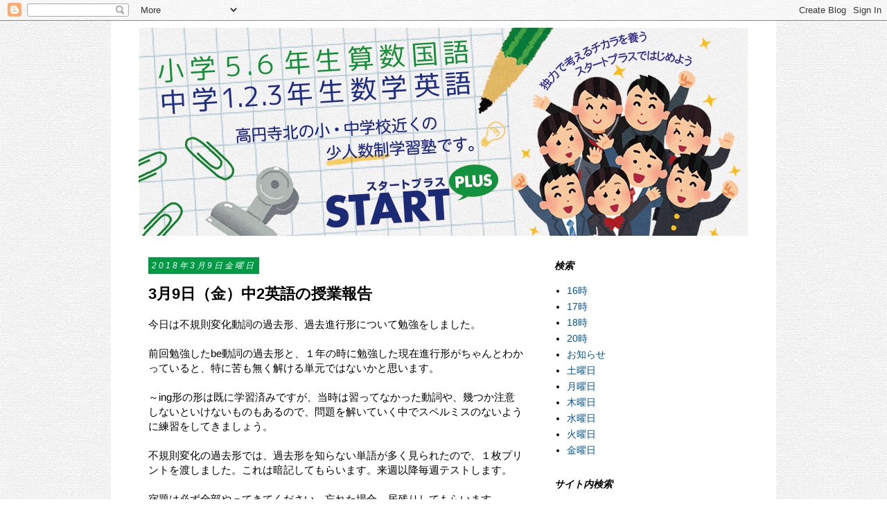

--- FILE ---
content_type: text/html; charset=UTF-8
request_url: https://start-plus160401.blogspot.com/2018/03/392.html
body_size: 10730
content:
<!DOCTYPE html>
<html class='v2' dir='ltr' lang='ja'>
<head>
<link href='https://www.blogger.com/static/v1/widgets/335934321-css_bundle_v2.css' rel='stylesheet' type='text/css'/>
<meta content='width=1100' name='viewport'/>
<meta content='text/html; charset=UTF-8' http-equiv='Content-Type'/>
<meta content='blogger' name='generator'/>
<link href='https://start-plus160401.blogspot.com/favicon.ico' rel='icon' type='image/x-icon'/>
<link href='http://start-plus160401.blogspot.com/2018/03/392.html' rel='canonical'/>
<link rel="alternate" type="application/atom+xml" title="&#12304;授業報告&#12305;&#12288;高円寺北の学習塾&#12300;スタートプラス&#12301; - Atom" href="https://start-plus160401.blogspot.com/feeds/posts/default" />
<link rel="alternate" type="application/rss+xml" title="&#12304;授業報告&#12305;&#12288;高円寺北の学習塾&#12300;スタートプラス&#12301; - RSS" href="https://start-plus160401.blogspot.com/feeds/posts/default?alt=rss" />
<link rel="service.post" type="application/atom+xml" title="&#12304;授業報告&#12305;&#12288;高円寺北の学習塾&#12300;スタートプラス&#12301; - Atom" href="https://www.blogger.com/feeds/8682901765601290576/posts/default" />

<link rel="alternate" type="application/atom+xml" title="&#12304;授業報告&#12305;&#12288;高円寺北の学習塾&#12300;スタートプラス&#12301; - Atom" href="https://start-plus160401.blogspot.com/feeds/1296111663226061263/comments/default" />
<!--Can't find substitution for tag [blog.ieCssRetrofitLinks]-->
<meta content='http://start-plus160401.blogspot.com/2018/03/392.html' property='og:url'/>
<meta content='3月9日（金）中2英語の授業報告' property='og:title'/>
<meta content='今日は不規則変化動詞の過去形、過去進行形について勉強をしました。   前回勉強したbe動詞の過去形と、１年の時に勉強した現在進行形がちゃんとわかっていると、特に苦も無く解ける単元ではないかと思います。   ～ing形の形は既に学習済みですが、当時は習ってなかった動詞や、幾つか注意...' property='og:description'/>
<title>&#12304;授業報告&#12305;&#12288;高円寺北の学習塾&#12300;スタートプラス&#12301;: 3月9日&#65288;金&#65289;中2英語の授業報告</title>
<style id='page-skin-1' type='text/css'><!--
/*
-----------------------------------------------
Blogger Template Style
Name:     Simple
Designer: Blogger
URL:      www.blogger.com
----------------------------------------------- */
/* Content
----------------------------------------------- */
body {
font: normal normal 14px 'Trebuchet MS', Trebuchet, Verdana, sans-serif;
color: #000000;
background: #ffffff url(//2.bp.blogspot.com/-rNkYWhE_SLw/WdX28shczwI/AAAAAAAAABo/EUrjRXLhjJ86CncNQIwOoDZLJ14bUy1jQCK4BGAYYCw/s0/bg.gif) repeat fixed top left;
padding: 0 0 0 0;
}
html body .region-inner {
min-width: 0;
max-width: 100%;
width: auto;
}
h2 {
font-size: 22px;
}
a:link {
text-decoration:none;
color: #005599;
}
a:visited {
text-decoration:none;
color: #005599;
}
a:hover {
text-decoration:underline;
color: #005599;
}
.body-fauxcolumn-outer .fauxcolumn-inner {
background: transparent none repeat scroll top left;
_background-image: none;
}
.body-fauxcolumn-outer .cap-top {
position: absolute;
z-index: 1;
height: 400px;
width: 100%;
}
.body-fauxcolumn-outer .cap-top .cap-left {
width: 100%;
background: transparent none repeat-x scroll top left;
_background-image: none;
}
.content-outer {
-moz-box-shadow: 0 0 0 rgba(0, 0, 0, .15);
-webkit-box-shadow: 0 0 0 rgba(0, 0, 0, .15);
-goog-ms-box-shadow: 0 0 0 #333333;
box-shadow: 0 0 0 rgba(0, 0, 0, .15);
margin-bottom: 1px;
}
.content-inner {
padding: 10px 40px;
}
.content-inner {
background-color: #ffffff;
}
/* Header
----------------------------------------------- */
.header-outer {
background: transparent none repeat-x scroll 0 -400px;
_background-image: none;
}
.Header h1 {
font: normal normal 40px 'Trebuchet MS',Trebuchet,Verdana,sans-serif;
color: #000000;
text-shadow: 0 0 0 rgba(0, 0, 0, .2);
}
.Header h1 a {
color: #000000;
}
.Header .description {
font-size: 18px;
color: #000000;
}
.header-inner .Header .titlewrapper {
padding: 22px 0;
}
.header-inner .Header .descriptionwrapper {
padding: 0 0;
}
/* Tabs
----------------------------------------------- */
.tabs-inner .section:first-child {
border-top: 0 solid #dddddd;
}
.tabs-inner .section:first-child ul {
margin-top: -1px;
border-top: 1px solid #dddddd;
border-left: 1px solid #dddddd;
border-right: 1px solid #dddddd;
}
.tabs-inner .widget ul {
background: transparent none repeat-x scroll 0 -800px;
_background-image: none;
border-bottom: 1px solid #dddddd;
margin-top: 0;
margin-left: -30px;
margin-right: -30px;
}
.tabs-inner .widget li a {
display: inline-block;
padding: .6em 1em;
font: normal normal 14px 'Trebuchet MS', Trebuchet, Verdana, sans-serif;
color: #000000;
border-left: 1px solid #ffffff;
border-right: 1px solid #dddddd;
}
.tabs-inner .widget li:first-child a {
border-left: none;
}
.tabs-inner .widget li.selected a, .tabs-inner .widget li a:hover {
color: #000000;
background-color: #eeeeee;
text-decoration: none;
}
/* Columns
----------------------------------------------- */
.main-outer {
border-top: 0 solid transparent;
}
.fauxcolumn-left-outer .fauxcolumn-inner {
border-right: 1px solid transparent;
}
.fauxcolumn-right-outer .fauxcolumn-inner {
border-left: 1px solid transparent;
}
/* Headings
----------------------------------------------- */
div.widget > h2,
div.widget h2.title {
margin: 0 0 1em 0;
font: italic bold 14px 'Trebuchet MS',Trebuchet,Verdana,sans-serif;
color: #000000;
}
/* Widgets
----------------------------------------------- */
.widget .zippy {
color: #999999;
text-shadow: 2px 2px 1px rgba(0, 0, 0, .1);
}
.widget .popular-posts ul {
list-style: none;
}
/* Posts
----------------------------------------------- */
h2.date-header {
font: italic normal 12px Arial, Tahoma, Helvetica, FreeSans, sans-serif;
}
.date-header span {
background-color: #009944;
color: #ffffff;
padding: 0.4em;
letter-spacing: 3px;
margin: inherit;
}
.main-inner {
padding-top: 35px;
padding-bottom: 65px;
}
.main-inner .column-center-inner {
padding: 0 0;
}
.main-inner .column-center-inner .section {
margin: 0 1em;
}
.post {
margin: 0 0 45px 0;
}
h3.post-title, .comments h4 {
font: normal bold 22px 'Trebuchet MS',Trebuchet,Verdana,sans-serif;
margin: .75em 0 0;
}
.post-body {
font-size: 110%;
line-height: 1.4;
position: relative;
}
.post-body img, .post-body .tr-caption-container, .Profile img, .Image img,
.BlogList .item-thumbnail img {
padding: 2px;
background: #ffffff;
border: 1px solid #eeeeee;
-moz-box-shadow: 1px 1px 5px rgba(0, 0, 0, .1);
-webkit-box-shadow: 1px 1px 5px rgba(0, 0, 0, .1);
box-shadow: 1px 1px 5px rgba(0, 0, 0, .1);
}
.post-body img, .post-body .tr-caption-container {
padding: 5px;
}
.post-body .tr-caption-container {
color: #666666;
}
.post-body .tr-caption-container img {
padding: 0;
background: transparent;
border: none;
-moz-box-shadow: 0 0 0 rgba(0, 0, 0, .1);
-webkit-box-shadow: 0 0 0 rgba(0, 0, 0, .1);
box-shadow: 0 0 0 rgba(0, 0, 0, .1);
}
.post-header {
margin: 0 0 1.5em;
line-height: 1.6;
font-size: 90%;
}
.post-footer {
margin: 20px -2px 0;
padding: 5px 10px;
color: #666666;
background-color: #eeeeee;
border-bottom: 1px solid #eeeeee;
line-height: 1.6;
font-size: 90%;
}
#comments .comment-author {
padding-top: 1.5em;
border-top: 1px solid transparent;
background-position: 0 1.5em;
}
#comments .comment-author:first-child {
padding-top: 0;
border-top: none;
}
.avatar-image-container {
margin: .2em 0 0;
}
#comments .avatar-image-container img {
border: 1px solid #eeeeee;
}
/* Comments
----------------------------------------------- */
.comments .comments-content .icon.blog-author {
background-repeat: no-repeat;
background-image: url([data-uri]);
}
.comments .comments-content .loadmore a {
border-top: 1px solid #999999;
border-bottom: 1px solid #999999;
}
.comments .comment-thread.inline-thread {
background-color: #eeeeee;
}
.comments .continue {
border-top: 2px solid #999999;
}
/* Accents
---------------------------------------------- */
.section-columns td.columns-cell {
border-left: 1px solid transparent;
}
.blog-pager {
background: transparent url(https://resources.blogblog.com/blogblog/data/1kt/simple/paging_dot.png) repeat-x scroll top center;
}
.blog-pager-older-link, .home-link,
.blog-pager-newer-link {
background-color: #ffffff;
padding: 5px;
}
.footer-outer {
border-top: 1px dashed #bbbbbb;
}
/* Mobile
----------------------------------------------- */
body.mobile  {
background-size: auto;
}
.mobile .body-fauxcolumn-outer {
background: transparent none repeat scroll top left;
}
.mobile .body-fauxcolumn-outer .cap-top {
background-size: 100% auto;
}
.mobile .content-outer {
-webkit-box-shadow: 0 0 3px rgba(0, 0, 0, .15);
box-shadow: 0 0 3px rgba(0, 0, 0, .15);
}
.mobile .tabs-inner .widget ul {
margin-left: 0;
margin-right: 0;
}
.mobile .post {
margin: 0;
}
.mobile .main-inner .column-center-inner .section {
margin: 0;
}
.mobile .date-header span {
padding: 0.1em 10px;
margin: 0 -10px;
}
.mobile h3.post-title {
margin: 0;
}
.mobile .blog-pager {
background: transparent none no-repeat scroll top center;
}
.mobile .footer-outer {
border-top: none;
}
.mobile .main-inner, .mobile .footer-inner {
background-color: #ffffff;
}
.mobile-index-contents {
color: #000000;
}
.mobile-link-button {
background-color: #005599;
}
.mobile-link-button a:link, .mobile-link-button a:visited {
color: #ffffff;
}
.mobile .tabs-inner .section:first-child {
border-top: none;
}
.mobile .tabs-inner .PageList .widget-content {
background-color: #eeeeee;
color: #000000;
border-top: 1px solid #dddddd;
border-bottom: 1px solid #dddddd;
}
.mobile .tabs-inner .PageList .widget-content .pagelist-arrow {
border-left: 1px solid #dddddd;
}

--></style>
<style id='template-skin-1' type='text/css'><!--
body {
min-width: 960px;
}
.content-outer, .content-fauxcolumn-outer, .region-inner {
min-width: 960px;
max-width: 960px;
_width: 960px;
}
.main-inner .columns {
padding-left: 0px;
padding-right: 310px;
}
.main-inner .fauxcolumn-center-outer {
left: 0px;
right: 310px;
/* IE6 does not respect left and right together */
_width: expression(this.parentNode.offsetWidth -
parseInt("0px") -
parseInt("310px") + 'px');
}
.main-inner .fauxcolumn-left-outer {
width: 0px;
}
.main-inner .fauxcolumn-right-outer {
width: 310px;
}
.main-inner .column-left-outer {
width: 0px;
right: 100%;
margin-left: -0px;
}
.main-inner .column-right-outer {
width: 310px;
margin-right: -310px;
}
#layout {
min-width: 0;
}
#layout .content-outer {
min-width: 0;
width: 800px;
}
#layout .region-inner {
min-width: 0;
width: auto;
}
body#layout div.add_widget {
padding: 8px;
}
body#layout div.add_widget a {
margin-left: 32px;
}
--></style>
<style>
    body {background-image:url(\/\/2.bp.blogspot.com\/-rNkYWhE_SLw\/WdX28shczwI\/AAAAAAAAABo\/EUrjRXLhjJ86CncNQIwOoDZLJ14bUy1jQCK4BGAYYCw\/s0\/bg.gif);}
    
@media (max-width: 200px) { body {background-image:url(\/\/2.bp.blogspot.com\/-rNkYWhE_SLw\/WdX28shczwI\/AAAAAAAAABo\/EUrjRXLhjJ86CncNQIwOoDZLJ14bUy1jQCK4BGAYYCw\/w200\/bg.gif);}}
@media (max-width: 400px) and (min-width: 201px) { body {background-image:url(\/\/2.bp.blogspot.com\/-rNkYWhE_SLw\/WdX28shczwI\/AAAAAAAAABo\/EUrjRXLhjJ86CncNQIwOoDZLJ14bUy1jQCK4BGAYYCw\/w400\/bg.gif);}}
@media (max-width: 800px) and (min-width: 401px) { body {background-image:url(\/\/2.bp.blogspot.com\/-rNkYWhE_SLw\/WdX28shczwI\/AAAAAAAAABo\/EUrjRXLhjJ86CncNQIwOoDZLJ14bUy1jQCK4BGAYYCw\/w800\/bg.gif);}}
@media (max-width: 1200px) and (min-width: 801px) { body {background-image:url(\/\/2.bp.blogspot.com\/-rNkYWhE_SLw\/WdX28shczwI\/AAAAAAAAABo\/EUrjRXLhjJ86CncNQIwOoDZLJ14bUy1jQCK4BGAYYCw\/w1200\/bg.gif);}}
/* Last tag covers anything over one higher than the previous max-size cap. */
@media (min-width: 1201px) { body {background-image:url(\/\/2.bp.blogspot.com\/-rNkYWhE_SLw\/WdX28shczwI\/AAAAAAAAABo\/EUrjRXLhjJ86CncNQIwOoDZLJ14bUy1jQCK4BGAYYCw\/w1600\/bg.gif);}}
  </style>
<link href='https://www.blogger.com/dyn-css/authorization.css?targetBlogID=8682901765601290576&amp;zx=5d862456-e637-458d-885a-4ff8d1622fbb' media='none' onload='if(media!=&#39;all&#39;)media=&#39;all&#39;' rel='stylesheet'/><noscript><link href='https://www.blogger.com/dyn-css/authorization.css?targetBlogID=8682901765601290576&amp;zx=5d862456-e637-458d-885a-4ff8d1622fbb' rel='stylesheet'/></noscript>
<meta name='google-adsense-platform-account' content='ca-host-pub-1556223355139109'/>
<meta name='google-adsense-platform-domain' content='blogspot.com'/>

</head>
<body class='loading variant-simplysimple'>
<div class='navbar section' id='navbar' name='Navbar'><div class='widget Navbar' data-version='1' id='Navbar1'><script type="text/javascript">
    function setAttributeOnload(object, attribute, val) {
      if(window.addEventListener) {
        window.addEventListener('load',
          function(){ object[attribute] = val; }, false);
      } else {
        window.attachEvent('onload', function(){ object[attribute] = val; });
      }
    }
  </script>
<div id="navbar-iframe-container"></div>
<script type="text/javascript" src="https://apis.google.com/js/platform.js"></script>
<script type="text/javascript">
      gapi.load("gapi.iframes:gapi.iframes.style.bubble", function() {
        if (gapi.iframes && gapi.iframes.getContext) {
          gapi.iframes.getContext().openChild({
              url: 'https://www.blogger.com/navbar/8682901765601290576?po\x3d1296111663226061263\x26origin\x3dhttps://start-plus160401.blogspot.com',
              where: document.getElementById("navbar-iframe-container"),
              id: "navbar-iframe"
          });
        }
      });
    </script><script type="text/javascript">
(function() {
var script = document.createElement('script');
script.type = 'text/javascript';
script.src = '//pagead2.googlesyndication.com/pagead/js/google_top_exp.js';
var head = document.getElementsByTagName('head')[0];
if (head) {
head.appendChild(script);
}})();
</script>
</div></div>
<div class='body-fauxcolumns'>
<div class='fauxcolumn-outer body-fauxcolumn-outer'>
<div class='cap-top'>
<div class='cap-left'></div>
<div class='cap-right'></div>
</div>
<div class='fauxborder-left'>
<div class='fauxborder-right'></div>
<div class='fauxcolumn-inner'>
</div>
</div>
<div class='cap-bottom'>
<div class='cap-left'></div>
<div class='cap-right'></div>
</div>
</div>
</div>
<div class='content'>
<div class='content-fauxcolumns'>
<div class='fauxcolumn-outer content-fauxcolumn-outer'>
<div class='cap-top'>
<div class='cap-left'></div>
<div class='cap-right'></div>
</div>
<div class='fauxborder-left'>
<div class='fauxborder-right'></div>
<div class='fauxcolumn-inner'>
</div>
</div>
<div class='cap-bottom'>
<div class='cap-left'></div>
<div class='cap-right'></div>
</div>
</div>
</div>
<div class='content-outer'>
<div class='content-cap-top cap-top'>
<div class='cap-left'></div>
<div class='cap-right'></div>
</div>
<div class='fauxborder-left content-fauxborder-left'>
<div class='fauxborder-right content-fauxborder-right'></div>
<div class='content-inner'>
<header>
<div class='header-outer'>
<div class='header-cap-top cap-top'>
<div class='cap-left'></div>
<div class='cap-right'></div>
</div>
<div class='fauxborder-left header-fauxborder-left'>
<div class='fauxborder-right header-fauxborder-right'></div>
<div class='region-inner header-inner'>
<div class='header section' id='header' name='ヘッダー'><div class='widget Header' data-version='1' id='Header1'>
<div id='header-inner'>
<a href='https://start-plus160401.blogspot.com/' style='display: block'>
<img alt='【授業報告】　高円寺北の学習塾「スタートプラス」' height='300px; ' id='Header1_headerimg' src='https://blogger.googleusercontent.com/img/b/R29vZ2xl/AVvXsEjkKSVqsYwtXy0cwjZfPLTSsMrgshLdbyNYUPDPPIul50xU4p3NMQPGbPETB9KFA4aSp6M9aSXUrw16Oa4hibDxBaErflV3LXB9zs6T4aKF29gyPq9DKop852NnNdYHsj7z9xSF-VofB5kv/s1600/%25E3%2583%2596%25E3%2583%25AD%25E3%2582%25AC%25E3%2583%25BC%25E7%2594%25A8.png' style='display: block' width='880px; '/>
</a>
</div>
</div></div>
</div>
</div>
<div class='header-cap-bottom cap-bottom'>
<div class='cap-left'></div>
<div class='cap-right'></div>
</div>
</div>
</header>
<div class='tabs-outer'>
<div class='tabs-cap-top cap-top'>
<div class='cap-left'></div>
<div class='cap-right'></div>
</div>
<div class='fauxborder-left tabs-fauxborder-left'>
<div class='fauxborder-right tabs-fauxborder-right'></div>
<div class='region-inner tabs-inner'>
<div class='tabs no-items section' id='crosscol' name='Cross-Column'></div>
<div class='tabs no-items section' id='crosscol-overflow' name='Cross-Column 2'></div>
</div>
</div>
<div class='tabs-cap-bottom cap-bottom'>
<div class='cap-left'></div>
<div class='cap-right'></div>
</div>
</div>
<div class='main-outer'>
<div class='main-cap-top cap-top'>
<div class='cap-left'></div>
<div class='cap-right'></div>
</div>
<div class='fauxborder-left main-fauxborder-left'>
<div class='fauxborder-right main-fauxborder-right'></div>
<div class='region-inner main-inner'>
<div class='columns fauxcolumns'>
<div class='fauxcolumn-outer fauxcolumn-center-outer'>
<div class='cap-top'>
<div class='cap-left'></div>
<div class='cap-right'></div>
</div>
<div class='fauxborder-left'>
<div class='fauxborder-right'></div>
<div class='fauxcolumn-inner'>
</div>
</div>
<div class='cap-bottom'>
<div class='cap-left'></div>
<div class='cap-right'></div>
</div>
</div>
<div class='fauxcolumn-outer fauxcolumn-left-outer'>
<div class='cap-top'>
<div class='cap-left'></div>
<div class='cap-right'></div>
</div>
<div class='fauxborder-left'>
<div class='fauxborder-right'></div>
<div class='fauxcolumn-inner'>
</div>
</div>
<div class='cap-bottom'>
<div class='cap-left'></div>
<div class='cap-right'></div>
</div>
</div>
<div class='fauxcolumn-outer fauxcolumn-right-outer'>
<div class='cap-top'>
<div class='cap-left'></div>
<div class='cap-right'></div>
</div>
<div class='fauxborder-left'>
<div class='fauxborder-right'></div>
<div class='fauxcolumn-inner'>
</div>
</div>
<div class='cap-bottom'>
<div class='cap-left'></div>
<div class='cap-right'></div>
</div>
</div>
<!-- corrects IE6 width calculation -->
<div class='columns-inner'>
<div class='column-center-outer'>
<div class='column-center-inner'>
<div class='main section' id='main' name='メイン'><div class='widget Blog' data-version='1' id='Blog1'>
<div class='blog-posts hfeed'>

          <div class="date-outer">
        
<h2 class='date-header'><span>2018年3月9日金曜日</span></h2>

          <div class="date-posts">
        
<div class='post-outer'>
<div class='post hentry uncustomized-post-template' itemprop='blogPost' itemscope='itemscope' itemtype='http://schema.org/BlogPosting'>
<meta content='8682901765601290576' itemprop='blogId'/>
<meta content='1296111663226061263' itemprop='postId'/>
<a name='1296111663226061263'></a>
<h3 class='post-title entry-title' itemprop='name'>
3月9日&#65288;金&#65289;中2英語の授業報告
</h3>
<div class='post-header'>
<div class='post-header-line-1'></div>
</div>
<div class='post-body entry-content' id='post-body-1296111663226061263' itemprop='description articleBody'>
今日は不規則変化動詞の過去形&#12289;過去進行形について勉強をしました&#12290;<br />
<br />
前回勉強したbe動詞の過去形と&#12289;１年の時に勉強した現在進行形がちゃんとわかっていると&#12289;特に苦も無く解ける単元ではないかと思います&#12290;<br />
<br />
&#65374;ing形の形は既に学習済みですが&#12289;当時は習ってなかった動詞や&#12289;幾つか注意しないといけないものもあるので&#12289;問題を解いていく中でスペルミスのないように練習をしてきましょう&#12290;<br />
<br />
不規則変化の過去形では&#12289;過去形を知らない単語が多く見られたので&#12289;１枚プリントを渡しました&#12290;これは暗記してもらいます&#12290;来週以降毎週テストします&#12290;<br />
<br />
宿題は必ず全部やってきてください&#12290;忘れた場合&#12289;居残りしてもらいます&#12290;<br />
<br />
<br />
今日の宿題<br />
前回の宿題の残り<br />
マイクリア&#12288;Ｐ３４&#12539;３５<br />
不規則変化動詞の過去形
<div style='clear: both;'></div>
</div>
<div class='post-footer'>
<div class='post-footer-line post-footer-line-1'>
<span class='post-author vcard'>
投稿者
<span class='fn' itemprop='author' itemscope='itemscope' itemtype='http://schema.org/Person'>
<span itemprop='name'>スタートプラス</span>
</span>
</span>
<span class='post-timestamp'>
時刻:
<meta content='http://start-plus160401.blogspot.com/2018/03/392.html' itemprop='url'/>
<a class='timestamp-link' href='https://start-plus160401.blogspot.com/2018/03/392.html' rel='bookmark' title='permanent link'><abbr class='published' itemprop='datePublished' title='2018-03-09T22:06:00+09:00'>22:06</abbr></a>
</span>
<span class='post-comment-link'>
</span>
<span class='post-icons'>
<span class='item-control blog-admin pid-903244294'>
<a href='https://www.blogger.com/post-edit.g?blogID=8682901765601290576&postID=1296111663226061263&from=pencil' title='投稿を編集'>
<img alt='' class='icon-action' height='18' src='https://resources.blogblog.com/img/icon18_edit_allbkg.gif' width='18'/>
</a>
</span>
</span>
<div class='post-share-buttons goog-inline-block'>
<a class='goog-inline-block share-button sb-email' href='https://www.blogger.com/share-post.g?blogID=8682901765601290576&postID=1296111663226061263&target=email' target='_blank' title='メールで送信'><span class='share-button-link-text'>メールで送信</span></a><a class='goog-inline-block share-button sb-blog' href='https://www.blogger.com/share-post.g?blogID=8682901765601290576&postID=1296111663226061263&target=blog' onclick='window.open(this.href, "_blank", "height=270,width=475"); return false;' target='_blank' title='BlogThis!'><span class='share-button-link-text'>BlogThis!</span></a><a class='goog-inline-block share-button sb-twitter' href='https://www.blogger.com/share-post.g?blogID=8682901765601290576&postID=1296111663226061263&target=twitter' target='_blank' title='X で共有'><span class='share-button-link-text'>X で共有</span></a><a class='goog-inline-block share-button sb-facebook' href='https://www.blogger.com/share-post.g?blogID=8682901765601290576&postID=1296111663226061263&target=facebook' onclick='window.open(this.href, "_blank", "height=430,width=640"); return false;' target='_blank' title='Facebook で共有する'><span class='share-button-link-text'>Facebook で共有する</span></a><a class='goog-inline-block share-button sb-pinterest' href='https://www.blogger.com/share-post.g?blogID=8682901765601290576&postID=1296111663226061263&target=pinterest' target='_blank' title='Pinterest に共有'><span class='share-button-link-text'>Pinterest に共有</span></a>
</div>
</div>
<div class='post-footer-line post-footer-line-2'>
<span class='post-labels'>
ラベル:
<a href='https://start-plus160401.blogspot.com/search/label/%E9%87%91%E6%9B%9C%E6%97%A5' rel='tag'>金曜日</a>
</span>
</div>
<div class='post-footer-line post-footer-line-3'>
<span class='post-location'>
</span>
</div>
</div>
</div>
<div class='comments' id='comments'>
<a name='comments'></a>
</div>
</div>

        </div></div>
      
</div>
<div class='blog-pager' id='blog-pager'>
<span id='blog-pager-newer-link'>
<a class='blog-pager-newer-link' href='https://start-plus160401.blogspot.com/2018/03/3136.html' id='Blog1_blog-pager-newer-link' title='次の投稿'>次の投稿</a>
</span>
<span id='blog-pager-older-link'>
<a class='blog-pager-older-link' href='https://start-plus160401.blogspot.com/2018/03/396.html' id='Blog1_blog-pager-older-link' title='前の投稿'>前の投稿</a>
</span>
<a class='home-link' href='https://start-plus160401.blogspot.com/'>ホーム</a>
</div>
<div class='clear'></div>
<div class='post-feeds'>
</div>
</div></div>
</div>
</div>
<div class='column-left-outer'>
<div class='column-left-inner'>
<aside>
</aside>
</div>
</div>
<div class='column-right-outer'>
<div class='column-right-inner'>
<aside>
<div class='sidebar section' id='sidebar-right-1'><div class='widget Label' data-version='1' id='Label1'>
<h2>検索</h2>
<div class='widget-content list-label-widget-content'>
<ul>
<li>
<a dir='ltr' href='https://start-plus160401.blogspot.com/search/label/16%E6%99%82'>16時</a>
</li>
<li>
<a dir='ltr' href='https://start-plus160401.blogspot.com/search/label/17%E6%99%82'>17時</a>
</li>
<li>
<a dir='ltr' href='https://start-plus160401.blogspot.com/search/label/18%E6%99%82'>18時</a>
</li>
<li>
<a dir='ltr' href='https://start-plus160401.blogspot.com/search/label/20%E6%99%82'>20時</a>
</li>
<li>
<a dir='ltr' href='https://start-plus160401.blogspot.com/search/label/%E3%81%8A%E7%9F%A5%E3%82%89%E3%81%9B'>お知らせ</a>
</li>
<li>
<a dir='ltr' href='https://start-plus160401.blogspot.com/search/label/%E5%9C%9F%E6%9B%9C%E6%97%A5'>土曜日</a>
</li>
<li>
<a dir='ltr' href='https://start-plus160401.blogspot.com/search/label/%E6%9C%88%E6%9B%9C%E6%97%A5'>月曜日</a>
</li>
<li>
<a dir='ltr' href='https://start-plus160401.blogspot.com/search/label/%E6%9C%A8%E6%9B%9C%E6%97%A5'>木曜日</a>
</li>
<li>
<a dir='ltr' href='https://start-plus160401.blogspot.com/search/label/%E6%B0%B4%E6%9B%9C%E6%97%A5'>水曜日</a>
</li>
<li>
<a dir='ltr' href='https://start-plus160401.blogspot.com/search/label/%E7%81%AB%E6%9B%9C%E6%97%A5'>火曜日</a>
</li>
<li>
<a dir='ltr' href='https://start-plus160401.blogspot.com/search/label/%E9%87%91%E6%9B%9C%E6%97%A5'>金曜日</a>
</li>
</ul>
<div class='clear'></div>
</div>
</div><div class='widget BlogSearch' data-version='1' id='BlogSearch1'>
<h2 class='title'>サイト内検索</h2>
<div class='widget-content'>
<div id='BlogSearch1_form'>
<form action='https://start-plus160401.blogspot.com/search' class='gsc-search-box' target='_top'>
<table cellpadding='0' cellspacing='0' class='gsc-search-box'>
<tbody>
<tr>
<td class='gsc-input'>
<input autocomplete='off' class='gsc-input' name='q' size='10' title='search' type='text' value=''/>
</td>
<td class='gsc-search-button'>
<input class='gsc-search-button' title='search' type='submit' value='検索'/>
</td>
</tr>
</tbody>
</table>
</form>
</div>
</div>
<div class='clear'></div>
</div><div class='widget HTML' data-version='1' id='HTML1'>
<h2 class='title'>れんらく</h2>
<div class='widget-content'>
<div><a class="twitter-timeline" data-dnt="true" href="https://twitter.com/startplus8210" data-widget-id="717012997936259074" height="250" data-chrome="noheader nofooter">@startplus8210さんのツイート</a>
       <script>!function(d,s,id){var js,fjs=d.getElementsByTagName(s)[0],p=/^http:/.test(d.location)?'http':'https';if(!d.getElementById(id)){js=d.createElement(s);js.id=id;js.src=p+"://platform.twitter.com/widgets.js";fjs.parentNode.insertBefore(js,fjs);}}(document,"script","twitter-wjs");</script></div>
</div>
<div class='clear'></div>
</div><div class='widget Image' data-version='1' id='Image2'>
<div class='widget-content'>
<a href='http://www.start-plus.net'>
<img alt='' height='283' id='Image2_img' src='https://blogger.googleusercontent.com/img/b/R29vZ2xl/AVvXsEhJkgClQ1A9WW5ZrlK2l1F7vaMaTc1GYevZdq1P9_E_RS-VCU3iuQ1ff8WppBDeRwEh15-47iuveREyAqie-6RhoNaKvUejDvLlW_KmxI6Y2Ym8useYaOceHEYDtTgv2iojcpUjSoLH0x7r/s1600/blogger_side.jpg' width='250'/>
</a>
<br/>
</div>
<div class='clear'></div>
</div><div class='widget BlogArchive' data-version='1' id='BlogArchive1'>
<h2>過去の記事</h2>
<div class='widget-content'>
<div id='ArchiveList'>
<div id='BlogArchive1_ArchiveList'>
<ul class='flat'>
<li class='archivedate'>
<a href='https://start-plus160401.blogspot.com/2025/04/'>4月</a> (1)
      </li>
<li class='archivedate'>
<a href='https://start-plus160401.blogspot.com/2024/01/'>1月</a> (1)
      </li>
<li class='archivedate'>
<a href='https://start-plus160401.blogspot.com/2023/11/'>11月</a> (6)
      </li>
<li class='archivedate'>
<a href='https://start-plus160401.blogspot.com/2023/10/'>10月</a> (39)
      </li>
<li class='archivedate'>
<a href='https://start-plus160401.blogspot.com/2023/09/'>9月</a> (47)
      </li>
<li class='archivedate'>
<a href='https://start-plus160401.blogspot.com/2023/07/'>7月</a> (29)
      </li>
<li class='archivedate'>
<a href='https://start-plus160401.blogspot.com/2023/06/'>6月</a> (38)
      </li>
<li class='archivedate'>
<a href='https://start-plus160401.blogspot.com/2023/05/'>5月</a> (53)
      </li>
<li class='archivedate'>
<a href='https://start-plus160401.blogspot.com/2023/04/'>4月</a> (51)
      </li>
<li class='archivedate'>
<a href='https://start-plus160401.blogspot.com/2023/03/'>3月</a> (23)
      </li>
<li class='archivedate'>
<a href='https://start-plus160401.blogspot.com/2023/02/'>2月</a> (30)
      </li>
<li class='archivedate'>
<a href='https://start-plus160401.blogspot.com/2023/01/'>1月</a> (38)
      </li>
<li class='archivedate'>
<a href='https://start-plus160401.blogspot.com/2022/12/'>12月</a> (52)
      </li>
<li class='archivedate'>
<a href='https://start-plus160401.blogspot.com/2022/11/'>11月</a> (50)
      </li>
<li class='archivedate'>
<a href='https://start-plus160401.blogspot.com/2022/10/'>10月</a> (54)
      </li>
<li class='archivedate'>
<a href='https://start-plus160401.blogspot.com/2022/09/'>9月</a> (62)
      </li>
<li class='archivedate'>
<a href='https://start-plus160401.blogspot.com/2022/08/'>8月</a> (40)
      </li>
<li class='archivedate'>
<a href='https://start-plus160401.blogspot.com/2022/07/'>7月</a> (57)
      </li>
<li class='archivedate'>
<a href='https://start-plus160401.blogspot.com/2022/06/'>6月</a> (53)
      </li>
<li class='archivedate'>
<a href='https://start-plus160401.blogspot.com/2022/05/'>5月</a> (48)
      </li>
<li class='archivedate'>
<a href='https://start-plus160401.blogspot.com/2022/04/'>4月</a> (52)
      </li>
<li class='archivedate'>
<a href='https://start-plus160401.blogspot.com/2022/03/'>3月</a> (54)
      </li>
<li class='archivedate'>
<a href='https://start-plus160401.blogspot.com/2022/02/'>2月</a> (50)
      </li>
<li class='archivedate'>
<a href='https://start-plus160401.blogspot.com/2022/01/'>1月</a> (67)
      </li>
<li class='archivedate'>
<a href='https://start-plus160401.blogspot.com/2021/12/'>12月</a> (69)
      </li>
<li class='archivedate'>
<a href='https://start-plus160401.blogspot.com/2021/11/'>11月</a> (73)
      </li>
<li class='archivedate'>
<a href='https://start-plus160401.blogspot.com/2021/10/'>10月</a> (82)
      </li>
<li class='archivedate'>
<a href='https://start-plus160401.blogspot.com/2021/09/'>9月</a> (77)
      </li>
<li class='archivedate'>
<a href='https://start-plus160401.blogspot.com/2021/08/'>8月</a> (72)
      </li>
<li class='archivedate'>
<a href='https://start-plus160401.blogspot.com/2021/07/'>7月</a> (88)
      </li>
<li class='archivedate'>
<a href='https://start-plus160401.blogspot.com/2021/06/'>6月</a> (84)
      </li>
<li class='archivedate'>
<a href='https://start-plus160401.blogspot.com/2021/05/'>5月</a> (64)
      </li>
<li class='archivedate'>
<a href='https://start-plus160401.blogspot.com/2021/04/'>4月</a> (68)
      </li>
<li class='archivedate'>
<a href='https://start-plus160401.blogspot.com/2021/03/'>3月</a> (75)
      </li>
<li class='archivedate'>
<a href='https://start-plus160401.blogspot.com/2021/02/'>2月</a> (71)
      </li>
<li class='archivedate'>
<a href='https://start-plus160401.blogspot.com/2021/01/'>1月</a> (78)
      </li>
<li class='archivedate'>
<a href='https://start-plus160401.blogspot.com/2020/12/'>12月</a> (74)
      </li>
<li class='archivedate'>
<a href='https://start-plus160401.blogspot.com/2020/11/'>11月</a> (82)
      </li>
<li class='archivedate'>
<a href='https://start-plus160401.blogspot.com/2020/10/'>10月</a> (83)
      </li>
<li class='archivedate'>
<a href='https://start-plus160401.blogspot.com/2020/09/'>9月</a> (86)
      </li>
<li class='archivedate'>
<a href='https://start-plus160401.blogspot.com/2020/08/'>8月</a> (77)
      </li>
<li class='archivedate'>
<a href='https://start-plus160401.blogspot.com/2020/07/'>7月</a> (96)
      </li>
<li class='archivedate'>
<a href='https://start-plus160401.blogspot.com/2020/06/'>6月</a> (89)
      </li>
<li class='archivedate'>
<a href='https://start-plus160401.blogspot.com/2020/05/'>5月</a> (19)
      </li>
<li class='archivedate'>
<a href='https://start-plus160401.blogspot.com/2020/04/'>4月</a> (34)
      </li>
<li class='archivedate'>
<a href='https://start-plus160401.blogspot.com/2020/03/'>3月</a> (85)
      </li>
<li class='archivedate'>
<a href='https://start-plus160401.blogspot.com/2020/02/'>2月</a> (79)
      </li>
<li class='archivedate'>
<a href='https://start-plus160401.blogspot.com/2020/01/'>1月</a> (71)
      </li>
<li class='archivedate'>
<a href='https://start-plus160401.blogspot.com/2019/12/'>12月</a> (73)
      </li>
<li class='archivedate'>
<a href='https://start-plus160401.blogspot.com/2019/11/'>11月</a> (76)
      </li>
<li class='archivedate'>
<a href='https://start-plus160401.blogspot.com/2019/10/'>10月</a> (78)
      </li>
<li class='archivedate'>
<a href='https://start-plus160401.blogspot.com/2019/09/'>9月</a> (77)
      </li>
<li class='archivedate'>
<a href='https://start-plus160401.blogspot.com/2019/08/'>8月</a> (50)
      </li>
<li class='archivedate'>
<a href='https://start-plus160401.blogspot.com/2019/07/'>7月</a> (73)
      </li>
<li class='archivedate'>
<a href='https://start-plus160401.blogspot.com/2019/06/'>6月</a> (63)
      </li>
<li class='archivedate'>
<a href='https://start-plus160401.blogspot.com/2019/05/'>5月</a> (57)
      </li>
<li class='archivedate'>
<a href='https://start-plus160401.blogspot.com/2019/04/'>4月</a> (62)
      </li>
<li class='archivedate'>
<a href='https://start-plus160401.blogspot.com/2019/03/'>3月</a> (62)
      </li>
<li class='archivedate'>
<a href='https://start-plus160401.blogspot.com/2019/02/'>2月</a> (47)
      </li>
<li class='archivedate'>
<a href='https://start-plus160401.blogspot.com/2019/01/'>1月</a> (46)
      </li>
<li class='archivedate'>
<a href='https://start-plus160401.blogspot.com/2018/12/'>12月</a> (45)
      </li>
<li class='archivedate'>
<a href='https://start-plus160401.blogspot.com/2018/11/'>11月</a> (44)
      </li>
<li class='archivedate'>
<a href='https://start-plus160401.blogspot.com/2018/10/'>10月</a> (46)
      </li>
<li class='archivedate'>
<a href='https://start-plus160401.blogspot.com/2018/09/'>9月</a> (35)
      </li>
<li class='archivedate'>
<a href='https://start-plus160401.blogspot.com/2018/08/'>8月</a> (26)
      </li>
<li class='archivedate'>
<a href='https://start-plus160401.blogspot.com/2018/07/'>7月</a> (36)
      </li>
<li class='archivedate'>
<a href='https://start-plus160401.blogspot.com/2018/06/'>6月</a> (37)
      </li>
<li class='archivedate'>
<a href='https://start-plus160401.blogspot.com/2018/05/'>5月</a> (38)
      </li>
<li class='archivedate'>
<a href='https://start-plus160401.blogspot.com/2018/04/'>4月</a> (40)
      </li>
<li class='archivedate'>
<a href='https://start-plus160401.blogspot.com/2018/03/'>3月</a> (31)
      </li>
<li class='archivedate'>
<a href='https://start-plus160401.blogspot.com/2018/02/'>2月</a> (24)
      </li>
<li class='archivedate'>
<a href='https://start-plus160401.blogspot.com/2018/01/'>1月</a> (23)
      </li>
<li class='archivedate'>
<a href='https://start-plus160401.blogspot.com/2017/12/'>12月</a> (22)
      </li>
<li class='archivedate'>
<a href='https://start-plus160401.blogspot.com/2017/11/'>11月</a> (34)
      </li>
<li class='archivedate'>
<a href='https://start-plus160401.blogspot.com/2017/10/'>10月</a> (32)
      </li>
<li class='archivedate'>
<a href='https://start-plus160401.blogspot.com/2017/09/'>9月</a> (3)
      </li>
</ul>
</div>
</div>
<div class='clear'></div>
</div>
</div></div>
</aside>
</div>
</div>
</div>
<div style='clear: both'></div>
<!-- columns -->
</div>
<!-- main -->
</div>
</div>
<div class='main-cap-bottom cap-bottom'>
<div class='cap-left'></div>
<div class='cap-right'></div>
</div>
</div>
<footer>
<div class='footer-outer'>
<div class='footer-cap-top cap-top'>
<div class='cap-left'></div>
<div class='cap-right'></div>
</div>
<div class='fauxborder-left footer-fauxborder-left'>
<div class='fauxborder-right footer-fauxborder-right'></div>
<div class='region-inner footer-inner'>
<div class='foot no-items section' id='footer-1'></div>
<table border='0' cellpadding='0' cellspacing='0' class='section-columns columns-2'>
<tbody>
<tr>
<td class='first columns-cell'>
<div class='foot no-items section' id='footer-2-1'></div>
</td>
<td class='columns-cell'>
<div class='foot no-items section' id='footer-2-2'></div>
</td>
</tr>
</tbody>
</table>
<!-- outside of the include in order to lock Attribution widget -->
<div class='foot section' id='footer-3' name='フッター'><div class='widget Attribution' data-version='1' id='Attribution1'>
<div class='widget-content' style='text-align: center;'>
&#12300;シンプル&#12301;テーマ. Powered by <a href='https://www.blogger.com' target='_blank'>Blogger</a>.
</div>
<div class='clear'></div>
</div></div>
</div>
</div>
<div class='footer-cap-bottom cap-bottom'>
<div class='cap-left'></div>
<div class='cap-right'></div>
</div>
</div>
</footer>
<!-- content -->
</div>
</div>
<div class='content-cap-bottom cap-bottom'>
<div class='cap-left'></div>
<div class='cap-right'></div>
</div>
</div>
</div>
<script type='text/javascript'>
    window.setTimeout(function() {
        document.body.className = document.body.className.replace('loading', '');
      }, 10);
  </script>

<script type="text/javascript" src="https://www.blogger.com/static/v1/widgets/2028843038-widgets.js"></script>
<script type='text/javascript'>
window['__wavt'] = 'AOuZoY5nsqjWLjoGBZHGkB4DTYt62rBs3A:1769070806135';_WidgetManager._Init('//www.blogger.com/rearrange?blogID\x3d8682901765601290576','//start-plus160401.blogspot.com/2018/03/392.html','8682901765601290576');
_WidgetManager._SetDataContext([{'name': 'blog', 'data': {'blogId': '8682901765601290576', 'title': '\u3010\u6388\u696d\u5831\u544a\u3011\u3000\u9ad8\u5186\u5bfa\u5317\u306e\u5b66\u7fd2\u587e\u300c\u30b9\u30bf\u30fc\u30c8\u30d7\u30e9\u30b9\u300d', 'url': 'https://start-plus160401.blogspot.com/2018/03/392.html', 'canonicalUrl': 'http://start-plus160401.blogspot.com/2018/03/392.html', 'homepageUrl': 'https://start-plus160401.blogspot.com/', 'searchUrl': 'https://start-plus160401.blogspot.com/search', 'canonicalHomepageUrl': 'http://start-plus160401.blogspot.com/', 'blogspotFaviconUrl': 'https://start-plus160401.blogspot.com/favicon.ico', 'bloggerUrl': 'https://www.blogger.com', 'hasCustomDomain': false, 'httpsEnabled': true, 'enabledCommentProfileImages': true, 'gPlusViewType': 'FILTERED_POSTMOD', 'adultContent': false, 'analyticsAccountNumber': '', 'encoding': 'UTF-8', 'locale': 'ja', 'localeUnderscoreDelimited': 'ja', 'languageDirection': 'ltr', 'isPrivate': false, 'isMobile': false, 'isMobileRequest': false, 'mobileClass': '', 'isPrivateBlog': false, 'isDynamicViewsAvailable': true, 'feedLinks': '\x3clink rel\x3d\x22alternate\x22 type\x3d\x22application/atom+xml\x22 title\x3d\x22\u3010\u6388\u696d\u5831\u544a\u3011\u3000\u9ad8\u5186\u5bfa\u5317\u306e\u5b66\u7fd2\u587e\u300c\u30b9\u30bf\u30fc\u30c8\u30d7\u30e9\u30b9\u300d - Atom\x22 href\x3d\x22https://start-plus160401.blogspot.com/feeds/posts/default\x22 /\x3e\n\x3clink rel\x3d\x22alternate\x22 type\x3d\x22application/rss+xml\x22 title\x3d\x22\u3010\u6388\u696d\u5831\u544a\u3011\u3000\u9ad8\u5186\u5bfa\u5317\u306e\u5b66\u7fd2\u587e\u300c\u30b9\u30bf\u30fc\u30c8\u30d7\u30e9\u30b9\u300d - RSS\x22 href\x3d\x22https://start-plus160401.blogspot.com/feeds/posts/default?alt\x3drss\x22 /\x3e\n\x3clink rel\x3d\x22service.post\x22 type\x3d\x22application/atom+xml\x22 title\x3d\x22\u3010\u6388\u696d\u5831\u544a\u3011\u3000\u9ad8\u5186\u5bfa\u5317\u306e\u5b66\u7fd2\u587e\u300c\u30b9\u30bf\u30fc\u30c8\u30d7\u30e9\u30b9\u300d - Atom\x22 href\x3d\x22https://www.blogger.com/feeds/8682901765601290576/posts/default\x22 /\x3e\n\n\x3clink rel\x3d\x22alternate\x22 type\x3d\x22application/atom+xml\x22 title\x3d\x22\u3010\u6388\u696d\u5831\u544a\u3011\u3000\u9ad8\u5186\u5bfa\u5317\u306e\u5b66\u7fd2\u587e\u300c\u30b9\u30bf\u30fc\u30c8\u30d7\u30e9\u30b9\u300d - Atom\x22 href\x3d\x22https://start-plus160401.blogspot.com/feeds/1296111663226061263/comments/default\x22 /\x3e\n', 'meTag': '', 'adsenseHostId': 'ca-host-pub-1556223355139109', 'adsenseHasAds': false, 'adsenseAutoAds': false, 'boqCommentIframeForm': true, 'loginRedirectParam': '', 'isGoogleEverywhereLinkTooltipEnabled': true, 'view': '', 'dynamicViewsCommentsSrc': '//www.blogblog.com/dynamicviews/4224c15c4e7c9321/js/comments.js', 'dynamicViewsScriptSrc': '//www.blogblog.com/dynamicviews/6e0d22adcfa5abea', 'plusOneApiSrc': 'https://apis.google.com/js/platform.js', 'disableGComments': true, 'interstitialAccepted': false, 'sharing': {'platforms': [{'name': '\u30ea\u30f3\u30af\u3092\u53d6\u5f97', 'key': 'link', 'shareMessage': '\u30ea\u30f3\u30af\u3092\u53d6\u5f97', 'target': ''}, {'name': 'Facebook', 'key': 'facebook', 'shareMessage': 'Facebook \u3067\u5171\u6709', 'target': 'facebook'}, {'name': 'BlogThis!', 'key': 'blogThis', 'shareMessage': 'BlogThis!', 'target': 'blog'}, {'name': '\xd7', 'key': 'twitter', 'shareMessage': '\xd7 \u3067\u5171\u6709', 'target': 'twitter'}, {'name': 'Pinterest', 'key': 'pinterest', 'shareMessage': 'Pinterest \u3067\u5171\u6709', 'target': 'pinterest'}, {'name': '\u30e1\u30fc\u30eb', 'key': 'email', 'shareMessage': '\u30e1\u30fc\u30eb', 'target': 'email'}], 'disableGooglePlus': true, 'googlePlusShareButtonWidth': 0, 'googlePlusBootstrap': '\x3cscript type\x3d\x22text/javascript\x22\x3ewindow.___gcfg \x3d {\x27lang\x27: \x27ja\x27};\x3c/script\x3e'}, 'hasCustomJumpLinkMessage': false, 'jumpLinkMessage': '\u7d9a\u304d\u3092\u8aad\u3080', 'pageType': 'item', 'postId': '1296111663226061263', 'pageName': '3\u67089\u65e5\uff08\u91d1\uff09\u4e2d2\u82f1\u8a9e\u306e\u6388\u696d\u5831\u544a', 'pageTitle': '\u3010\u6388\u696d\u5831\u544a\u3011\u3000\u9ad8\u5186\u5bfa\u5317\u306e\u5b66\u7fd2\u587e\u300c\u30b9\u30bf\u30fc\u30c8\u30d7\u30e9\u30b9\u300d: 3\u67089\u65e5\uff08\u91d1\uff09\u4e2d2\u82f1\u8a9e\u306e\u6388\u696d\u5831\u544a'}}, {'name': 'features', 'data': {}}, {'name': 'messages', 'data': {'edit': '\u7de8\u96c6', 'linkCopiedToClipboard': '\u30ea\u30f3\u30af\u3092\u30af\u30ea\u30c3\u30d7\u30dc\u30fc\u30c9\u306b\u30b3\u30d4\u30fc\u3057\u307e\u3057\u305f\u3002', 'ok': 'OK', 'postLink': '\u6295\u7a3f\u306e\u30ea\u30f3\u30af'}}, {'name': 'template', 'data': {'name': 'Simple', 'localizedName': '\u30b7\u30f3\u30d7\u30eb', 'isResponsive': false, 'isAlternateRendering': false, 'isCustom': false, 'variant': 'simplysimple', 'variantId': 'simplysimple'}}, {'name': 'view', 'data': {'classic': {'name': 'classic', 'url': '?view\x3dclassic'}, 'flipcard': {'name': 'flipcard', 'url': '?view\x3dflipcard'}, 'magazine': {'name': 'magazine', 'url': '?view\x3dmagazine'}, 'mosaic': {'name': 'mosaic', 'url': '?view\x3dmosaic'}, 'sidebar': {'name': 'sidebar', 'url': '?view\x3dsidebar'}, 'snapshot': {'name': 'snapshot', 'url': '?view\x3dsnapshot'}, 'timeslide': {'name': 'timeslide', 'url': '?view\x3dtimeslide'}, 'isMobile': false, 'title': '3\u67089\u65e5\uff08\u91d1\uff09\u4e2d2\u82f1\u8a9e\u306e\u6388\u696d\u5831\u544a', 'description': '\u4eca\u65e5\u306f\u4e0d\u898f\u5247\u5909\u5316\u52d5\u8a5e\u306e\u904e\u53bb\u5f62\u3001\u904e\u53bb\u9032\u884c\u5f62\u306b\u3064\u3044\u3066\u52c9\u5f37\u3092\u3057\u307e\u3057\u305f\u3002   \u524d\u56de\u52c9\u5f37\u3057\u305fbe\u52d5\u8a5e\u306e\u904e\u53bb\u5f62\u3068\u3001\uff11\u5e74\u306e\u6642\u306b\u52c9\u5f37\u3057\u305f\u73fe\u5728\u9032\u884c\u5f62\u304c\u3061\u3083\u3093\u3068\u308f\u304b\u3063\u3066\u3044\u308b\u3068\u3001\u7279\u306b\u82e6\u3082\u7121\u304f\u89e3\u3051\u308b\u5358\u5143\u3067\u306f\u306a\u3044\u304b\u3068\u601d\u3044\u307e\u3059\u3002   \uff5eing\u5f62\u306e\u5f62\u306f\u65e2\u306b\u5b66\u7fd2\u6e08\u307f\u3067\u3059\u304c\u3001\u5f53\u6642\u306f\u7fd2\u3063\u3066\u306a\u304b\u3063\u305f\u52d5\u8a5e\u3084\u3001\u5e7e\u3064\u304b\u6ce8\u610f...', 'url': 'https://start-plus160401.blogspot.com/2018/03/392.html', 'type': 'item', 'isSingleItem': true, 'isMultipleItems': false, 'isError': false, 'isPage': false, 'isPost': true, 'isHomepage': false, 'isArchive': false, 'isLabelSearch': false, 'postId': 1296111663226061263}}]);
_WidgetManager._RegisterWidget('_NavbarView', new _WidgetInfo('Navbar1', 'navbar', document.getElementById('Navbar1'), {}, 'displayModeFull'));
_WidgetManager._RegisterWidget('_HeaderView', new _WidgetInfo('Header1', 'header', document.getElementById('Header1'), {}, 'displayModeFull'));
_WidgetManager._RegisterWidget('_BlogView', new _WidgetInfo('Blog1', 'main', document.getElementById('Blog1'), {'cmtInteractionsEnabled': false, 'lightboxEnabled': true, 'lightboxModuleUrl': 'https://www.blogger.com/static/v1/jsbin/4268964403-lbx__ja.js', 'lightboxCssUrl': 'https://www.blogger.com/static/v1/v-css/828616780-lightbox_bundle.css'}, 'displayModeFull'));
_WidgetManager._RegisterWidget('_LabelView', new _WidgetInfo('Label1', 'sidebar-right-1', document.getElementById('Label1'), {}, 'displayModeFull'));
_WidgetManager._RegisterWidget('_BlogSearchView', new _WidgetInfo('BlogSearch1', 'sidebar-right-1', document.getElementById('BlogSearch1'), {}, 'displayModeFull'));
_WidgetManager._RegisterWidget('_HTMLView', new _WidgetInfo('HTML1', 'sidebar-right-1', document.getElementById('HTML1'), {}, 'displayModeFull'));
_WidgetManager._RegisterWidget('_ImageView', new _WidgetInfo('Image2', 'sidebar-right-1', document.getElementById('Image2'), {'resize': false}, 'displayModeFull'));
_WidgetManager._RegisterWidget('_BlogArchiveView', new _WidgetInfo('BlogArchive1', 'sidebar-right-1', document.getElementById('BlogArchive1'), {'languageDirection': 'ltr', 'loadingMessage': '\u8aad\u307f\u8fbc\u307f\u4e2d\x26hellip;'}, 'displayModeFull'));
_WidgetManager._RegisterWidget('_AttributionView', new _WidgetInfo('Attribution1', 'footer-3', document.getElementById('Attribution1'), {}, 'displayModeFull'));
</script>
</body>
</html>